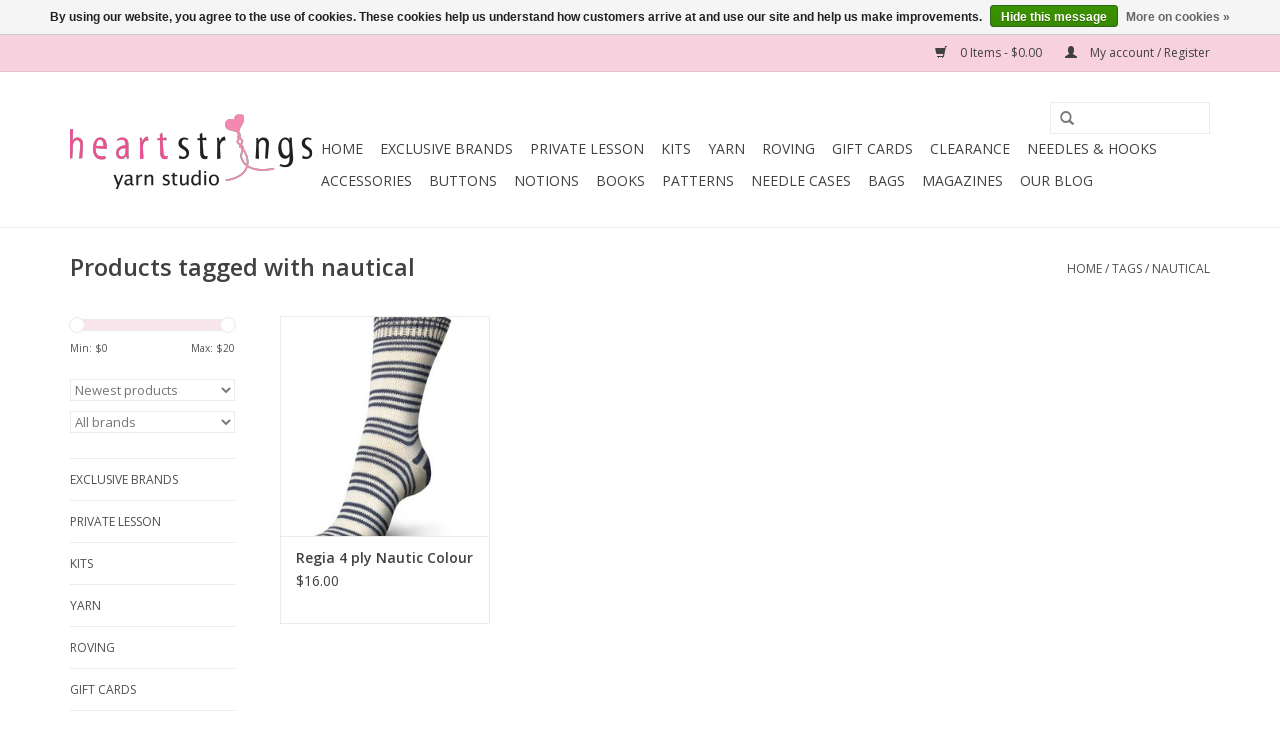

--- FILE ---
content_type: text/html;charset=utf-8
request_url: https://www.heartstringsyarn.com/tags/nautical/
body_size: 7006
content:
<!DOCTYPE html>
<html lang="us">
  <head>
    <meta charset="utf-8"/>
<!-- [START] 'blocks/head.rain' -->
<!--

  (c) 2008-2026 Lightspeed Netherlands B.V.
  http://www.lightspeedhq.com
  Generated: 20-01-2026 @ 17:47:44

-->
<link rel="canonical" href="https://www.heartstringsyarn.com/tags/nautical/"/>
<link rel="alternate" href="https://www.heartstringsyarn.com/index.rss" type="application/rss+xml" title="New products"/>
<link href="https://cdn.shoplightspeed.com/assets/cookielaw.css?2025-02-20" rel="stylesheet" type="text/css"/>
<meta name="robots" content="noodp,noydir"/>
<link href="heartstringsyarn" rel="publisher"/>
<meta name="google-site-verification" content="chico"/>
<meta name="google-site-verification" content="yarn"/>
<meta name="google-site-verification" content="knitting"/>
<meta name="google-site-verification" content="knit"/>
<meta name="google-site-verification" content="crochet"/>
<meta name="google-site-verification" content="large"/>
<meta name="google-site-verification" content="inventory"/>
<meta name="google-site-verification" content="class"/>
<meta name="google-site-verification" content="learn"/>
<meta name="google-site-verification" content="teach"/>
<meta name="google-site-verification" content="gift"/>
<meta name="google-site-verification" content="certificate"/>
<meta name="google-site-verification" content="card"/>
<meta name="google-site-verification" content="books"/>
<meta name="google-site-verification" content="magazine"/>
<meta name="google-site-verification" content="noro"/>
<meta name="google-site-verification" content="anzula"/>
<meta name="google-site-verification" content="hedgehog"/>
<meta name="google-site-verification" content="hand"/>
<meta name="google-site-verification" content="dye"/>
<meta name="google-site-verification" content="weaving"/>
<meta name="google-site-verification" content="roving"/>
<meta name="google-site-verification" content="needle"/>
<meta name="google-site-verification" content="craft"/>
<meta name="google-site-verification" content="webs"/>
<meta name="google-site-verification" content="beans"/>
<meta name="google-site-verification" content="wool"/>
<meta name="google-site-verification" content="cotton"/>
<meta name="google-site-verification" content="silk"/>
<meta name="google-site-verification" content="kids"/>
<meta name="google-site-verification" content="classes"/>
<meta name="google-site-verification" content="lesson"/>
<meta name="google-site-verification" content="berroco"/>
<meta name="google-site-verification" content="plymouth"/>
<meta name="google-site-verification" content="zen"/>
<meta name="google-site-verification" content="cascade"/>
<meta name="google-site-verification" content="plymouth"/>
<meta name="google-site-verification" content="madeline"/>
<meta name="google-site-verification" content="tosh"/>
<meta name="google-site-verification" content="madtosh"/>
<meta name="google-site-verification" content="sweet"/>
<meta name="google-site-verification" content="georgia"/>
<meta name="google-site-verification" content="alpaca"/>
<meta name="google-site-verification" content="misti"/>
<meta name="google-site-verification" content="winder"/>
<meta name="google-site-verification" content="swift"/>
<meta name="google-site-verification" content="bag"/>
<meta name="google-site-verification" content="della"/>
<meta name="google-site-verification" content="knitter"/>
<meta name="google-site-verification" content="pride"/>
<meta name="google-site-verification" content="addi"/>
<meta name="google-site-verification" content="skacel"/>
<meta name="google-site-verification" content="hiya"/>
<meta name="google-site-verification" content="hiyahiya"/>
<meta name="google-site-verification" content="metal"/>
<meta name="google-site-verification" content="wood"/>
<meta name="google-site-verification" content="bamboo"/>
<meta name="google-site-verification" content="tahki"/>
<meta name="google-site-verification" content="stacy"/>
<meta name="google-site-verification" content="charles"/>
<meta name="google-site-verification" content="cashmere"/>
<meta name="google-site-verification" content="angora"/>
<meta name="google-site-verification" content="christmas"/>
<meta name="google-site-verification" content="stocking"/>
<meta name="google-site-verification" content="repair"/>
<meta name="google-site-verification" content="fix"/>
<meta name="google-site-verification" content="mend"/>
<meta name="google-site-verification" content="soak"/>
<meta name="google-site-verification" content="eucalan"/>
<meta name="google-site-verification" content="wash"/>
<meta name="google-site-verification" content="gloves"/>
<meta name="google-site-verification" content="bottle.clover"/>
<meta name="google-site-verification" content="notion"/>
<meta name="google-site-verification" content="notions"/>
<meta name="google-site-verification" content="boye"/>
<meta name="google-site-verification" content="bates"/>
<meta name="google-site-verification" content="susan"/>
<meta name="google-site-verification" content="bead"/>
<meta name="google-site-verification" content="beads"/>
<meta name="google-site-verification" content="glass"/>
<meta name="google-site-verification" content="miyuki"/>
<meta name="google-site-verification" content="slipper"/>
<meta name="google-site-verification" content="snoozie"/>
<meta name="google-site-verification" content="hat"/>
<meta name="google-site-verification" content="pom"/>
<meta name="google-site-verification" content="pompom"/>
<meta name="google-site-verification" content="making"/>
<meta name="google-site-verification" content="debbie"/>
<meta name="google-site-verification" content="bliss"/>
<meta name="google-site-verification" content="sublime"/>
<meta name="google-site-verification" content="sirdar"/>
<meta name="google-site-verification" content="juniper"/>
<meta name="google-site-verification" content="moon"/>
<meta name="google-site-verification" content="farm"/>
<meta name="google-site-verification" content="cotton"/>
<meta name="google-site-verification" content="linen"/>
<meta name="google-site-verification" content="silk"/>
<meta name="google-site-verification" content="clearance"/>
<meta name="google-site-verification" content="sale"/>
<meta name="google-site-verification" content="local"/>
<meta name="google-site-verification" content="butte"/>
<meta name="google-site-verification" content="county"/>
<meta name="google-site-verification" content="fair"/>
<meta name="google-site-verification" content="win"/>
<meta name="google-site-verification" content="rv"/>
<meta name="google-site-verification" content="travel"/>
<meta name="google-site-verification" content="visit"/>
<meta name="google-site-verification" content="tour"/>
<meta name="google-site-verification" content="csuc"/>
<meta name="google-site-verification" content="ravelry"/>
<meta name="google-site-verification" content="lys"/>
<meta name="google-site-verification" content="shop"/>
<meta name="google-site-verification" content="yarn"/>
<meta name="google-site-verification" content="joanne"/>
<meta name="google-site-verification" content="west"/>
<meta name="google-site-verification" content="best"/>
<meta name="google-site-verification" content="biggest"/>
<meta name="google-site-verification" content="big"/>
<meta name="google-site-verification" content="inventory"/>
<meta name="google-site-verification" content="rowan"/>
<meta name="google-site-verification" content="british"/>
<meta name="google-site-verification" content="fair"/>
<meta name="google-site-verification" content="isle"/>
<meta name="google-site-verification" content="dk"/>
<meta name="google-site-verification" content="worsted"/>
<meta name="google-site-verification" content="fingering"/>
<meta name="google-site-verification" content="lace"/>
<meta name="google-site-verification" content="thread"/>
<meta name="google-site-verification" content="tat"/>
<meta name="google-site-verification" content="tatting"/>
<meta name="google-site-verification" content="hook"/>
<meta name="google-site-verification" content="dmc"/>
<meta name="google-site-verification" content="chunky"/>
<meta name="google-site-verification" content="bulky"/>
<meta name="google-site-verification" content="super"/>
<meta name="google-site-verification" content="bulky"/>
<meta name="google-site-verification" content="washable"/>
<meta name="google-site-verification" content="superwash"/>
<meta name="google-site-verification" content="wash"/>
<meta name="google-site-verification" content="super"/>
<meta name="google-site-verification" content="machine"/>
<meta name="google-site-verification" content="hand"/>
<meta name="google-site-verification" content="clearance"/>
<meta name="google-site-verification" content="sale"/>
<meta name="google-site-verification" content="cheap"/>
<meta name="google-site-verification" content="knitting"/>
<meta name="google-site-verification" content="yarn"/>
<meta property="og:url" content="https://www.heartstringsyarn.com/tags/nautical/?source=facebook"/>
<meta property="og:site_name" content="HeartStrings Yarn Studio"/>
<meta property="og:title" content="nautical"/>
<meta property="og:description" content="The largest inventory for all of your knitting, crochet and weaving needs; we ship at the lowest cost to you the same day and service the products that we sell."/>
<script src="https://www.powr.io/powr.js?external-type=lightspeed"></script>
<!--[if lt IE 9]>
<script src="https://cdn.shoplightspeed.com/assets/html5shiv.js?2025-02-20"></script>
<![endif]-->
<!-- [END] 'blocks/head.rain' -->
    <title>nautical - HeartStrings Yarn Studio</title>
    <meta name="description" content="The largest inventory for all of your knitting, crochet and weaving needs; we ship at the lowest cost to you the same day and service the products that we sell." />
    <meta name="keywords" content="nautical, rowan,noro,katia,hedgehog,mohair,cascade,plymouth,sirdar,sublime,.trendsetter,swans,island,lang,regia,arne,carlos,juniper,moon,mirasol,arucaunia,gedifra,tahki,filatura,stacy,charles,appalachian,baby,organic,misti,online,malabrigo,manos,ango" />
    <meta http-equiv="X-UA-Compatible" content="IE=edge,chrome=1">
    <meta name="viewport" content="width=device-width, initial-scale=1.0">
    <meta name="apple-mobile-web-app-capable" content="yes">
    <meta name="apple-mobile-web-app-status-bar-style" content="black">
    <meta property="fb:app_id" content="966242223397117"/>


    <link rel="shortcut icon" href="https://cdn.shoplightspeed.com/shops/609243/themes/7823/assets/favicon.ico?20240118200010" type="image/x-icon" />
    <link href='//fonts.googleapis.com/css?family=Open%20Sans:400,300,600' rel='stylesheet' type='text/css'>
    <link href='//fonts.googleapis.com/css?family=Open%20Sans:400,300,600' rel='stylesheet' type='text/css'>
    <link rel="shortcut icon" href="https://cdn.shoplightspeed.com/shops/609243/themes/7823/assets/favicon.ico?20240118200010" type="image/x-icon" /> 
    <link rel="stylesheet" href="https://cdn.shoplightspeed.com/shops/609243/themes/7823/assets/bootstrap.css?20251209213014" />
    <link rel="stylesheet" href="https://cdn.shoplightspeed.com/shops/609243/themes/7823/assets/style.css?20251209213014" />    
    <link rel="stylesheet" href="https://cdn.shoplightspeed.com/shops/609243/themes/7823/assets/settings.css?20251209213014" />  
    <link rel="stylesheet" href="https://cdn.shoplightspeed.com/assets/gui-2-0.css?2025-02-20" />
    <link rel="stylesheet" href="https://cdn.shoplightspeed.com/assets/gui-responsive-2-0.css?2025-02-20" />   
    <link rel="stylesheet" href="https://cdn.shoplightspeed.com/shops/609243/themes/7823/assets/custom.css?20251209213014" />
    <script src="https://cdn.shoplightspeed.com/assets/jquery-1-9-1.js?2025-02-20"></script>
    <script src="https://cdn.shoplightspeed.com/assets/jquery-ui-1-10-1.js?2025-02-20"></script>
   
    <script type="text/javascript" src="https://cdn.shoplightspeed.com/shops/609243/themes/7823/assets/global.js?20251209213014"></script>

    <script type="text/javascript" src="https://cdn.shoplightspeed.com/shops/609243/themes/7823/assets/jcarousel.js?20251209213014"></script>
    <script type="text/javascript" src="https://cdn.shoplightspeed.com/assets/gui.js?2025-02-20"></script>
    <script type="text/javascript" src="https://cdn.shoplightspeed.com/assets/gui-responsive-2-0.js?2025-02-20"></script>
    <script type='text/javascript' src='//platform-api.sharethis.com/js/sharethis.js#property=58ff075da9dabe0012b03331&product=inline-share-buttons' async='async'></script>  
        
    <!--[if lt IE 9]>
    <link rel="stylesheet" href="https://cdn.shoplightspeed.com/shops/609243/themes/7823/assets/style-ie.css?20251209213014" />
    <![endif]-->
  </head>
  <body>  
    <header>
      <div class="topnav">
        <div class="container">
                    <div class="right">
            <a href="https://www.heartstringsyarn.com/cart/" title="Cart" class="cart"> 
              <span class="glyphicon glyphicon-shopping-cart"></span>
              0 Items - $0.00
            </a>
            <a href="https://www.heartstringsyarn.com/account/" title="My account" class="my-account">
              <span class="glyphicon glyphicon-user"></span>
                            My account / Register
                          </a>
          </div>
        </div>
      </div>
      <div class="navigation container">
        <div class="align">
          <ul class="burger">
            <img src="https://cdn.shoplightspeed.com/shops/609243/themes/7823/assets/hamburger.png?20251209213014" width="32" height="32" alt="Menu">
          </ul>
          <div class="vertical logo">
            <a href="https://www.heartstringsyarn.com/" title="HeartStrings Yarn Studio provides customers with ultimate customer service and a huge array of products for all of your fiber needs.  We have yarn from all over the world, needles and notions for everyone.  We have lots of products in our clearance corner">
              <img src="https://cdn.shoplightspeed.com/shops/609243/themes/7823/assets/logo.png?20240118200010" alt="HeartStrings Yarn Studio provides customers with ultimate customer service and a huge array of products for all of your fiber needs.  We have yarn from all over the world, needles and notions for everyone.  We have lots of products in our clearance corner" />
            </a>
          </div>
          <nav class="nonbounce desktop vertical">
            <form action="https://www.heartstringsyarn.com/search/" method="get" id="formSearch">
              <input type="text" name="q" autocomplete="off"  value=""/>
              <span onclick="$('#formSearch').submit();" title="Search" class="glyphicon glyphicon-search"></span>
            </form>            
            <ul>
              <li class="item home ">
                <a class="itemLink" href="https://www.heartstringsyarn.com/">Home</a>
              </li>
                            <li class="item">
                <a class="itemLink" href="https://www.heartstringsyarn.com/exclusive-brands/" title="Exclusive Brands">Exclusive Brands</a>
                              </li>
                            <li class="item">
                <a class="itemLink" href="https://www.heartstringsyarn.com/private-lesson/" title="Private Lesson">Private Lesson</a>
                              </li>
                            <li class="item">
                <a class="itemLink" href="https://www.heartstringsyarn.com/kits/" title="Kits">Kits</a>
                              </li>
                            <li class="item">
                <a class="itemLink" href="https://www.heartstringsyarn.com/yarn/" title="Yarn">Yarn</a>
                              </li>
                            <li class="item">
                <a class="itemLink" href="https://www.heartstringsyarn.com/roving/" title="Roving">Roving</a>
                              </li>
                            <li class="item">
                <a class="itemLink" href="https://www.heartstringsyarn.com/gift-cards/" title="Gift Cards">Gift Cards</a>
                              </li>
                            <li class="item">
                <a class="itemLink" href="https://www.heartstringsyarn.com/clearance/" title="Clearance">Clearance</a>
                              </li>
                            <li class="item">
                <a class="itemLink" href="https://www.heartstringsyarn.com/needles-hooks/" title="Needles &amp; Hooks">Needles &amp; Hooks</a>
                              </li>
                            <li class="item">
                <a class="itemLink" href="https://www.heartstringsyarn.com/accessories/" title="Accessories">Accessories</a>
                              </li>
                            <li class="item">
                <a class="itemLink" href="https://www.heartstringsyarn.com/buttons/" title="Buttons">Buttons</a>
                              </li>
                            <li class="item">
                <a class="itemLink" href="https://www.heartstringsyarn.com/notions/" title="Notions">Notions</a>
                              </li>
                            <li class="item">
                <a class="itemLink" href="https://www.heartstringsyarn.com/books/" title="Books">Books</a>
                              </li>
                            <li class="item">
                <a class="itemLink" href="https://www.heartstringsyarn.com/patterns/" title="Patterns">Patterns</a>
                              </li>
                            <li class="item">
                <a class="itemLink" href="https://www.heartstringsyarn.com/needle-cases/" title="Needle Cases">Needle Cases</a>
                              </li>
                            <li class="item">
                <a class="itemLink" href="https://www.heartstringsyarn.com/bags/" title="Bags">Bags</a>
                              </li>
                            <li class="item">
                <a class="itemLink" href="https://www.heartstringsyarn.com/magazines/" title="Magazines">Magazines</a>
                              </li>
                                                        <li class="item sub"><a class="itemLink" href="https://www.heartstringsyarn.com/blogs/heartstrings/" title="Our Blog">Our Blog</a>
                <ul class="subnav">
                                    <li class="subitem"><a class="subitemLink" href="https://www.heartstringsyarn.com/blogs/heartstrings/continuing-where-we-left-off/" title="Continuing where we left off">Continuing where we left off</a></li>
                                  </ul>
              </li>
                                                      </ul>
            <span class="glyphicon glyphicon-remove"></span>  
          </nav>
        </div>
      </div>
    </header>
    
    <div class="wrapper">
      <div class="container content">
                <div class="page-title row">
  <div class="col-sm-6 col-md-6">
    <h1>Products tagged with nautical</h1>
  </div>
  <div class="col-sm-6 col-md-6 breadcrumbs text-right">
    <a href="https://www.heartstringsyarn.com/" title="Home">Home</a>
    
        / <a href="https://www.heartstringsyarn.com/tags/">Tags</a>
        / <a href="https://www.heartstringsyarn.com/tags/nautical/">nautical</a>
      </div>  
  </div>
<div class="products row">
  <div class="col-md-2 sidebar">
    <div class="sort">
      <form action="https://www.heartstringsyarn.com/tags/nautical/" method="get" id="filter_form">
        <input type="hidden" name="mode" value="grid" id="filter_form_mode" />
        <input type="hidden" name="limit" value="24" id="filter_form_limit" />
        <input type="hidden" name="sort" value="newest" id="filter_form_sort" />
        <input type="hidden" name="max" value="20" id="filter_form_max" />
        <input type="hidden" name="min" value="0" id="filter_form_min" />
        
        <div class="price-filter">
          <div class="sidebar-filter-slider">
            <div id="collection-filter-price"></div>
          </div>
          <div class="price-filter-range clear">
            <div class="min">Min: $<span>0</span></div>
            <div class="max">Max: $<span>20</span></div>
          </div>
        </div>
        
        <select name="sort" onchange="$('#formSortModeLimit').submit();">
                    <option value="popular">Most viewed</option>
                    <option value="newest" selected="selected">Newest products</option>
                    <option value="lowest">Lowest price</option>
                    <option value="highest">Highest price</option>
                    <option value="asc">Name ascending</option>
                    <option value="desc">Name descending</option>
                  </select>        
                <select name="brand">
                    <option value="0" selected="selected">All brands</option>
                    <option value="206869">Regia</option>
                  </select>
                      </form>
    </div>
       
     <ul>
            <li class="item">
        <a class="itemLink " href="https://www.heartstringsyarn.com/exclusive-brands/" title="Exclusive Brands">Exclusive Brands</a>
              </li>
            <li class="item">
        <a class="itemLink " href="https://www.heartstringsyarn.com/private-lesson/" title="Private Lesson">Private Lesson</a>
              </li>
            <li class="item">
        <a class="itemLink " href="https://www.heartstringsyarn.com/kits/" title="Kits">Kits</a>
              </li>
            <li class="item">
        <a class="itemLink " href="https://www.heartstringsyarn.com/yarn/" title="Yarn">Yarn</a>
              </li>
            <li class="item">
        <a class="itemLink " href="https://www.heartstringsyarn.com/roving/" title="Roving">Roving</a>
              </li>
            <li class="item">
        <a class="itemLink " href="https://www.heartstringsyarn.com/gift-cards/" title="Gift Cards">Gift Cards</a>
              </li>
            <li class="item">
        <a class="itemLink " href="https://www.heartstringsyarn.com/clearance/" title="Clearance">Clearance</a>
              </li>
            <li class="item">
        <a class="itemLink " href="https://www.heartstringsyarn.com/needles-hooks/" title="Needles &amp; Hooks">Needles &amp; Hooks</a>
              </li>
            <li class="item">
        <a class="itemLink " href="https://www.heartstringsyarn.com/accessories/" title="Accessories">Accessories</a>
              </li>
            <li class="item">
        <a class="itemLink " href="https://www.heartstringsyarn.com/buttons/" title="Buttons">Buttons</a>
              </li>
            <li class="item">
        <a class="itemLink " href="https://www.heartstringsyarn.com/notions/" title="Notions">Notions</a>
              </li>
            <li class="item">
        <a class="itemLink " href="https://www.heartstringsyarn.com/books/" title="Books">Books</a>
              </li>
            <li class="item">
        <a class="itemLink " href="https://www.heartstringsyarn.com/patterns/" title="Patterns">Patterns</a>
              </li>
            <li class="item">
        <a class="itemLink " href="https://www.heartstringsyarn.com/needle-cases/" title="Needle Cases">Needle Cases</a>
              </li>
            <li class="item">
        <a class="itemLink " href="https://www.heartstringsyarn.com/bags/" title="Bags">Bags</a>
              </li>
            <li class="item">
        <a class="itemLink " href="https://www.heartstringsyarn.com/magazines/" title="Magazines">Magazines</a>
              </li>
          </ul>
      </div>
  <div class="col-sm-12 col-md-10">
        <div class="product col-xs-6 col-sm-3 col-md-3">
  <div class="image-wrap">
    <a href="https://www.heartstringsyarn.com/regia-4-ply-nautic-colour.html" title="Regia Regia 4 ply Nautic Colour">
      
           
                  <img src="https://cdn.shoplightspeed.com/shops/609243/files/12268528/262x276x1/regia-regia-4-ply-nautic-colour.jpg" width="262" height="276" alt="Regia Regia 4 ply Nautic Colour" title="Regia Regia 4 ply Nautic Colour" />
                </a>
    
    <div class="description text-center">
      <a href="https://www.heartstringsyarn.com/regia-4-ply-nautic-colour.html" title="Regia Regia 4 ply Nautic Colour">
                <div class="text">
                    REGIA Nautic Color is available in three different shades of blue in combination with white in six different effects. Just right for those who can’t get enough of classic combination blue and white. The refined stripe look comes directly out of the yarn b
                  </div>
      </a>
      <a href="https://www.heartstringsyarn.com/cart/add/31090196/" class="cart">Add to cart</a>
    </div>
  </div>
  
  <div class="info">
    <a href="https://www.heartstringsyarn.com/regia-4-ply-nautic-colour.html" title="Regia Regia 4 ply Nautic Colour" class="title">
        Regia 4 ply Nautic Colour     </a>
    
    <div class="left">      
      
    
    $16.00
          
   </div>
       
   
     </div>
</div>

     
      
  </div>
</div>



<script type="text/javascript">
  $(function(){
    $('#filter_form input, #filter_form select').change(function(){
      $(this).closest('form').submit();
    });
    
    $("#collection-filter-price").slider({
      range: true,
      min: 0,
      max: 20,
      values: [0, 20],
      step: 1,
      slide: function( event, ui){
    $('.sidebar-filter-range .min span').html(ui.values[0]);
    $('.sidebar-filter-range .max span').html(ui.values[1]);
    
    $('#filter_form_min').val(ui.values[0]);
    $('#filter_form_max').val(ui.values[1]);
  },
    stop: function(event, ui){
    $('#filter_form').submit();
  }
    });
  });
</script>      </div>
      
      <footer>
        <hr class="full-width" />
        <div class="container">
          <div class="social row">
                        <div class="newsletter col-xs-12 col-sm-7 col-md-7">
              <span class="title">Sign up for our newsletter:</span>
              <form id="formNewsletter" action="https://www.heartstringsyarn.com/account/newsletter/" method="post">
                <input type="hidden" name="key" value="0d7468814d15724c4fec75f8518a285b" />
                <input type="text" name="email" id="formNewsletterEmail" value="" placeholder="E-mail"/>
                <a class="btn glyphicon glyphicon-send" href="#" onclick="$('#formNewsletter').submit(); return false;" title="Subscribe" ><span>Subscribe</span></a>
              </form>
            </div>
                            <div class="social-media col-xs-12 col-md-12  col-sm-5 col-md-5 text-right">
              <a href="https://www.facebook.com/heartstringsyarnstudio" class="social-icon facebook" target="_blank"></a>              <a href="https://twitter.com/LightspeedPOS" class="social-icon twitter" target="_blank"></a>              <a href="https://google.com/+heartstringsyarn" class="social-icon google" target="_blank"></a>              <a href="https://www.pinterest.com/lightspeedp0774" class="social-icon pinterest" target="_blank"></a>              <a href="https://www.youtube.com/user/lightspeedretail" class="social-icon youtube" target="_blank"></a>              <a href="https://www.tumblr.com" class="social-icon tumblr" target="_blank"></a>              <a href="https://www.instagram.com/heartstringsyarn" class="social-icon instagram" target="_blank" title="Instagram HeartStrings Yarn Studio"></a>              
            </div>
                      </div>
          <hr class="full-width" />
          <div class="links row">
            <div class="col-xs-12 col-sm-3 col-md-3">
                <label class="collapse" for="_1">
                  <strong>Customer service</strong>
                  <span class="glyphicon glyphicon-chevron-down hidden-sm hidden-md hidden-lg"></span></label>
                    <input class="collapse_input hidden-md hidden-lg hidden-sm" id="_1" type="checkbox">
                    <div class="list">
  
                  <ul class="no-underline no-list-style">
                                                <li><a href="https://www.heartstringsyarn.com/service/our-address-in-chico-ca/" title="Our address in Chico, CA" >Our address in Chico, CA</a>
                        </li>
                                                <li><a href="https://www.heartstringsyarn.com/service/store-hours/" title="Chico Store Hours" >Chico Store Hours</a>
                        </li>
                                                <li><a href="https://www.heartstringsyarn.com/service/about/" title="About us" >About us</a>
                        </li>
                                                <li><a href="https://www.heartstringsyarn.com/service/general-terms-conditions/" title="General terms &amp; conditions" >General terms &amp; conditions</a>
                        </li>
                                                <li><a href="https://www.heartstringsyarn.com/service/disclaimer/" title="Disclaimer" >Disclaimer</a>
                        </li>
                                                <li><a href="https://www.heartstringsyarn.com/service/privacy-policy/" title="Privacy policy" >Privacy policy</a>
                        </li>
                                                <li><a href="https://www.heartstringsyarn.com/service/payment-methods/" title="Payment methods" >Payment methods</a>
                        </li>
                                                <li><a href="https://www.heartstringsyarn.com/service/shipping-returns/" title="Shipping &amp; returns" >Shipping &amp; returns</a>
                        </li>
                                                <li><a href="https://www.heartstringsyarn.com/service/" title="Customer support" >Customer support</a>
                        </li>
                                                <li><a href="https://www.heartstringsyarn.com/sitemap/" title="Sitemap" >Sitemap</a>
                        </li>
                                                <li><a href="https://www.heartstringsyarn.com/service/newsletter-terms-conditions/" title="Newsletter terms &amp; conditions" >Newsletter terms &amp; conditions</a>
                        </li>
                                            </ul>
                  </div> 
             
            </div>     
       
            
            <div class="col-xs-12 col-sm-3 col-md-3">
          <label class="collapse" for="_2">
                  <strong>Products</strong>
                  <span class="glyphicon glyphicon-chevron-down hidden-sm hidden-md hidden-lg"></span></label>
                    <input class="collapse_input hidden-md hidden-lg hidden-sm" id="_2" type="checkbox">
                    <div class="list">
              <ul>
                <li><a href="https://www.heartstringsyarn.com/collection/" title="All products">All products</a></li>
                <li><a href="https://www.heartstringsyarn.com/collection/?sort=newest" title="New products">New products</a></li>
                <li><a href="https://www.heartstringsyarn.com/collection/offers/" title="Offers">Offers</a></li>
                                <li><a href="https://www.heartstringsyarn.com/tags/" title="Tags">Tags</a></li>                <li><a href="https://www.heartstringsyarn.com/index.rss" title="RSS feed">RSS feed</a></li>
              </ul>
            </div>
            </div>
            
            <div class="col-xs-12 col-sm-3 col-md-3">
              <label class="collapse" for="_3">
                  <strong>
                                My account
                              </strong>
                  <span class="glyphicon glyphicon-chevron-down hidden-sm hidden-md hidden-lg"></span></label>
                    <input class="collapse_input hidden-md hidden-lg hidden-sm" id="_3" type="checkbox">
                    <div class="list">
            
           
              <ul>
                                <li><a href="https://www.heartstringsyarn.com/account/" title="Register">Register</a></li>
                                <li><a href="https://www.heartstringsyarn.com/account/orders/" title="My orders">My orders</a></li>
                                <li><a href="https://www.heartstringsyarn.com/account/tickets/" title="My tickets">My tickets</a></li>
                                <li><a href="https://www.heartstringsyarn.com/account/wishlist/" title="My wishlist">My wishlist</a></li>
                              </ul>
            </div>
            </div>
            <div class="col-xs-12 col-sm-3 col-md-3">
                 <label class="collapse" for="_4">
                  <strong>HeartStrings Yarn Studio </strong>
                  <span class="glyphicon glyphicon-chevron-down hidden-sm hidden-md hidden-lg"></span></label>
                    <input class="collapse_input hidden-md hidden-lg hidden-sm" id="_4" type="checkbox">
                    <div class="list">
              
              
              
              <span class="contact-description">A place where yarn dreams come true</span>                            <div class="contact">
                <span class="glyphicon glyphicon-earphone"></span>
                530-894-1434
              </div>
                                          <div class="contact">
                <span class="glyphicon glyphicon-envelope"></span>
                <a href="/cdn-cgi/l/email-protection#c5ada0a9a9aa85ada0a4b7b1b6b1b7acaba2b6bca4b7abeba6aaa8" title="Email"><span class="__cf_email__" data-cfemail="93fbf6fffffcd3fbf6f2e1e7e0e7e1fafdf4e0eaf2e1fdbdf0fcfe">[email&#160;protected]</span></a>
              </div>
                            </div>
              
                                                      </div>
          </div>
          <hr class="full-width" />
        </div>
        <div class="copyright-payment">
          <div class="container">
            <div class="row">
              <div class="copyright col-md-6">
                © Copyright 2026 HeartStrings Yarn Studio 
                                - Powered by
                                <a href="http://www.lightspeedhq.com" title="Lightspeed" target="_blank">Lightspeed</a>
                                                              </div>
              <div class="payments col-md-6 text-right">
                                <a href="https://www.heartstringsyarn.com/service/payment-methods/" title="Payment methods">
                  <img src="https://cdn.shoplightspeed.com/assets/icon-payment-creditcard.png?2025-02-20" alt="Credit Card" />
                </a>
                                <a href="https://www.heartstringsyarn.com/service/payment-methods/" title="Payment methods">
                  <img src="https://cdn.shoplightspeed.com/assets/icon-payment-cash.png?2025-02-20" alt="Cash" />
                </a>
                                <a href="https://www.heartstringsyarn.com/service/payment-methods/" title="Payment methods">
                  <img src="https://cdn.shoplightspeed.com/assets/icon-payment-giftcard.png?2025-02-20" alt="Giftcard" />
                </a>
                                <a href="https://www.heartstringsyarn.com/service/payment-methods/" title="Payment methods">
                  <img src="https://cdn.shoplightspeed.com/assets/icon-payment-paypalcp.png?2025-02-20" alt="PayPal" />
                </a>
                              </div>
            </div>
          </div>
        </div>
      </footer>
    </div>
    <!-- [START] 'blocks/body.rain' -->
<script data-cfasync="false" src="/cdn-cgi/scripts/5c5dd728/cloudflare-static/email-decode.min.js"></script><script>
(function () {
  var s = document.createElement('script');
  s.type = 'text/javascript';
  s.async = true;
  s.src = 'https://www.heartstringsyarn.com/services/stats/pageview.js';
  ( document.getElementsByTagName('head')[0] || document.getElementsByTagName('body')[0] ).appendChild(s);
})();
</script>
  
<!-- Global site tag (gtag.js) - Google Analytics -->
<script async src="https://www.googletagmanager.com/gtag/js?id=375095370"></script>
<script>
    window.dataLayer = window.dataLayer || [];
    function gtag(){dataLayer.push(arguments);}

        gtag('consent', 'default', {"ad_storage":"granted","ad_user_data":"granted","ad_personalization":"granted","analytics_storage":"granted"});
    
    gtag('js', new Date());
    gtag('config', '375095370', {
        'currency': 'USD',
                'country': 'US'
    });

        gtag('event', 'view_item_list', {"items":[{"item_id":31090196,"item_name":"Regia 4 ply Nautic Colour","currency":"USD","item_brand":"Regia","item_variant":"Color : 1737 MALTA","price":16,"quantity":1,"item_category":"Yarn"}]});
    </script>
  <script type="text/javascript" src="//s3.amazonaws.com/downloads.mailchimp.com/js/signup-forms/popup/embed.js" data-dojo-config="usePlainJson: true, isDebug: false"></script><script type="text/javascript">require(["mojo/signup-forms/Loader"], function(L) { L.start({"baseUrl":"mc.us7.list-manage.com","uuid":"ba4e1fca70bf953f1acf6f153","lid":"b3d1fd435b"}) })</script>
  <div class="wsa-cookielaw">
      By using our website, you agree to the use of cookies. These cookies help us understand how customers arrive at and use our site and help us make improvements.
    <a href="https://www.heartstringsyarn.com/cookielaw/optIn/" class="wsa-cookielaw-button wsa-cookielaw-button-green" rel="nofollow" title="Hide this message">Hide this message</a>
    <a href="https://www.heartstringsyarn.com/service/privacy-policy/" class="wsa-cookielaw-link" rel="nofollow" title="More on cookies">More on cookies &raquo;</a>
  </div>
<!-- [END] 'blocks/body.rain' -->
  <script>(function(){function c(){var b=a.contentDocument||a.contentWindow.document;if(b){var d=b.createElement('script');d.innerHTML="window.__CF$cv$params={r:'9c1066153ea1cf88',t:'MTc2ODkzMTI2NS4wMDAwMDA='};var a=document.createElement('script');a.nonce='';a.src='/cdn-cgi/challenge-platform/scripts/jsd/main.js';document.getElementsByTagName('head')[0].appendChild(a);";b.getElementsByTagName('head')[0].appendChild(d)}}if(document.body){var a=document.createElement('iframe');a.height=1;a.width=1;a.style.position='absolute';a.style.top=0;a.style.left=0;a.style.border='none';a.style.visibility='hidden';document.body.appendChild(a);if('loading'!==document.readyState)c();else if(window.addEventListener)document.addEventListener('DOMContentLoaded',c);else{var e=document.onreadystatechange||function(){};document.onreadystatechange=function(b){e(b);'loading'!==document.readyState&&(document.onreadystatechange=e,c())}}}})();</script><script defer src="https://static.cloudflareinsights.com/beacon.min.js/vcd15cbe7772f49c399c6a5babf22c1241717689176015" integrity="sha512-ZpsOmlRQV6y907TI0dKBHq9Md29nnaEIPlkf84rnaERnq6zvWvPUqr2ft8M1aS28oN72PdrCzSjY4U6VaAw1EQ==" data-cf-beacon='{"rayId":"9c1066153ea1cf88","version":"2025.9.1","serverTiming":{"name":{"cfExtPri":true,"cfEdge":true,"cfOrigin":true,"cfL4":true,"cfSpeedBrain":true,"cfCacheStatus":true}},"token":"8247b6569c994ee1a1084456a4403cc9","b":1}' crossorigin="anonymous"></script>
</body>

</html>

--- FILE ---
content_type: text/javascript;charset=utf-8
request_url: https://www.heartstringsyarn.com/services/stats/pageview.js
body_size: -414
content:
// SEOshop 20-01-2026 17:47:46